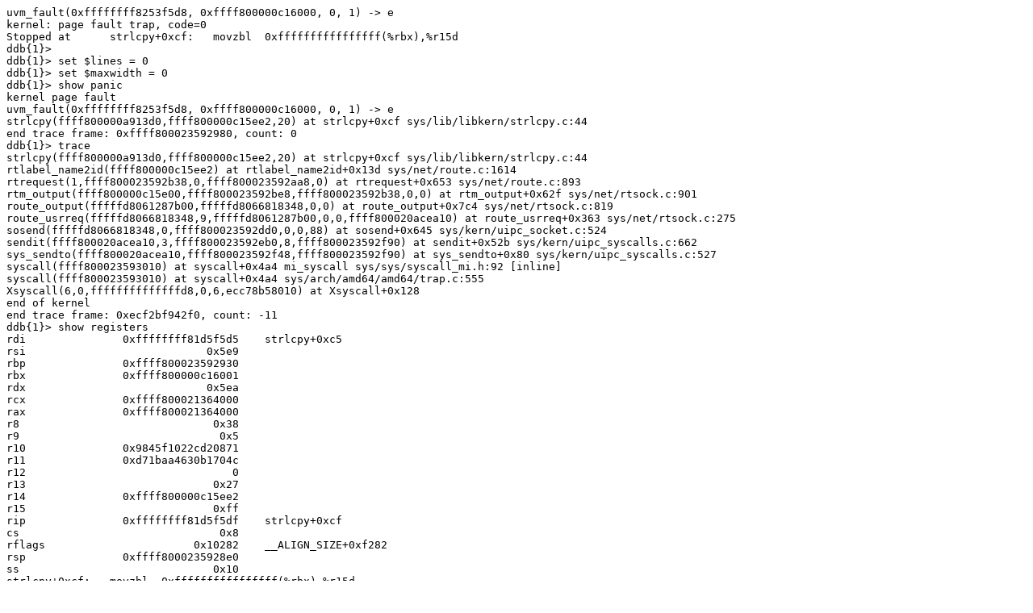

--- FILE ---
content_type: text/plain; charset=utf-8
request_url: https://syzkaller.appspot.com/text?tag=CrashReport&x=1607ef6e600000
body_size: 4577
content:
uvm_fault(0xffffffff8253f5d8, 0xffff800000c16000, 0, 1) -> e
kernel: page fault trap, code=0
Stopped at      strlcpy+0xcf:   movzbl  0xffffffffffffffff(%rbx),%r15d
ddb{1}> 
ddb{1}> set $lines = 0
ddb{1}> set $maxwidth = 0
ddb{1}> show panic
kernel page fault
uvm_fault(0xffffffff8253f5d8, 0xffff800000c16000, 0, 1) -> e
strlcpy(ffff800000a913d0,ffff800000c15ee2,20) at strlcpy+0xcf sys/lib/libkern/strlcpy.c:44
end trace frame: 0xffff800023592980, count: 0
ddb{1}> trace
strlcpy(ffff800000a913d0,ffff800000c15ee2,20) at strlcpy+0xcf sys/lib/libkern/strlcpy.c:44
rtlabel_name2id(ffff800000c15ee2) at rtlabel_name2id+0x13d sys/net/route.c:1614
rtrequest(1,ffff800023592b38,0,ffff800023592aa8,0) at rtrequest+0x653 sys/net/route.c:893
rtm_output(ffff800000c15e00,ffff800023592be8,ffff800023592b38,0,0) at rtm_output+0x62f sys/net/rtsock.c:901
route_output(fffffd8061287b00,fffffd8066818348,0,0) at route_output+0x7c4 sys/net/rtsock.c:819
route_usrreq(fffffd8066818348,9,fffffd8061287b00,0,0,ffff800020acea10) at route_usrreq+0x363 sys/net/rtsock.c:275
sosend(fffffd8066818348,0,ffff800023592dd0,0,0,88) at sosend+0x645 sys/kern/uipc_socket.c:524
sendit(ffff800020acea10,3,ffff800023592eb0,8,ffff800023592f90) at sendit+0x52b sys/kern/uipc_syscalls.c:662
sys_sendto(ffff800020acea10,ffff800023592f48,ffff800023592f90) at sys_sendto+0x80 sys/kern/uipc_syscalls.c:527
syscall(ffff800023593010) at syscall+0x4a4 mi_syscall sys/sys/syscall_mi.h:92 [inline]
syscall(ffff800023593010) at syscall+0x4a4 sys/arch/amd64/amd64/trap.c:555
Xsyscall(6,0,ffffffffffffffd8,0,6,ecc78b58010) at Xsyscall+0x128
end of kernel
end trace frame: 0xecf2bf942f0, count: -11
ddb{1}> show registers
rdi               0xffffffff81d5f5d5    strlcpy+0xc5
rsi                            0x5e9
rbp               0xffff800023592930
rbx               0xffff800000c16001
rdx                            0x5ea
rcx               0xffff800021364000
rax               0xffff800021364000
r8                              0x38
r9                               0x5
r10               0x9845f1022cd20871
r11               0xd71baa4630b1704c
r12                                0
r13                             0x27
r14               0xffff800000c15ee2
r15                             0xff
rip               0xffffffff81d5f5df    strlcpy+0xcf
cs                               0x8
rflags                       0x10282    __ALIGN_SIZE+0xf282
rsp               0xffff8000235928e0
ss                              0x10
strlcpy+0xcf:   movzbl  0xffffffffffffffff(%rbx),%r15d
ddb{1}> show proc
PROC (syz-executor.0) pid=213934 stat=onproc
    flags process=0 proc=4000000<THREAD>
    pri=50, usrpri=50, nice=20
    forw=0xffffffffffffffff, list=0xffff800020ace520,0xffffffff8265d560
    process=0xffff800020add180 user=0xffff80002358e000, vmspace=0xfffffd807f00b000
    estcpu=36, cpticks=1, pctcpu=0.0
    user=0, sys=1, intr=0
ddb{1}> ps
   PID     TID   PPID    UID  S       FLAGS  WAIT          COMMAND
 99725  508894  92361      0  7           0                syz-executor.0
*99725  213934  92361      0  7   0x4000000                syz-executor.0
 92361   29700   4037      0  3        0x82  nanosleep     syz-executor.0
  8410  273936   4037      0  3        0x82  nanosleep     syz-executor.1
  3121  463101      0      0  3     0x14200  bored         sosplice
  4037  119041   2702      0  3        0x82  kqread        syz-fuzzer
  4037  149255   2702      0  3   0x4000082  nanosleep     syz-fuzzer
  4037      38   2702      0  3   0x4000082  thrsleep      syz-fuzzer
  4037  202076   2702      0  3   0x4000082  thrsleep      syz-fuzzer
  4037   73256   2702      0  3   0x4000082  nanosleep     syz-fuzzer
  4037  495233   2702      0  3   0x4000082  thrsleep      syz-fuzzer
  4037  368052   2702      0  3   0x4000082  thrsleep      syz-fuzzer
  4037     383   2702      0  3   0x4000082  thrsleep      syz-fuzzer
  4037  367904   2702      0  3   0x4000082  thrsleep      syz-fuzzer
  4037  361403   2702      0  3   0x4000082  thrsleep      syz-fuzzer
  2702  254670  36964      0  3    0x10008a  pause         ksh
 36964  480248  46428      0  3        0x92  select        sshd
 68894  228958      1      0  3    0x100083  ttyin         getty
 46428  481752      1      0  3        0x80  select        sshd
 86260   65604  68677     74  3    0x100092  bpf           pflogd
 68677   10281      1      0  3        0x80  netio         pflogd
 46445  219386  47715     73  3    0x100090  kqread        syslogd
 47715  430569      1      0  3    0x100082  netio         syslogd
 16813  359928      1     77  3    0x100090  poll          dhclient
 35609  456432      1      0  3        0x80  poll          dhclient
  2422  507612      0      0  3     0x14200  pgzero        zerothread
 13934  497853      0      0  3     0x14200  aiodoned      aiodoned
 15039   23816      0      0  3     0x14200  syncer        update
 35588   22267      0      0  3     0x14200  cleaner       cleaner
 57792  516908      0      0  3     0x14200  reaper        reaper
 57566  325203      0      0  3     0x14200  pgdaemon      pagedaemon
  4417  147562      0      0  3     0x14200  bored         crynlk
 48123  418181      0      0  3     0x14200  bored         crypto
 47737  317058      0      0  3  0x40014200  acpi0         acpi0
  8522   87693      0      0  3  0x40014200                idle1
 30996  112822      0      0  3     0x14200  bored         softnet
 23525  351073      0      0  3     0x14200  bored         systqmp
 28733  351735      0      0  3     0x14200  bored         systq
 98511   32955      0      0  3  0x40014200  bored         softclock
 58489  483233      0      0  3  0x40014200                idle0
  6297   28920      0      0  3     0x14200  bored         smr
     1  373608      0      0  3        0x82  wait          init
     0       0     -1      0  3     0x10200  scheduler     swapper
ddb{1}> show all locks
Process 99725 (syz-executor.0) thread 0xffff800020acea10 (213934)
exclusive rwlock netlock r = 0 (0xffffffff82489128)
#0  witness_lock+0x52e sys/kern/subr_witness.c:1163
#1  rtm_output+0x5c3 sys/net/rtsock.c:897
#2  route_output+0x7c4 sys/net/rtsock.c:819
#3  route_usrreq+0x363 sys/net/rtsock.c:275
#4  sosend+0x645 sys/kern/uipc_socket.c:524
#5  sendit+0x52b sys/kern/uipc_syscalls.c:662
#6  sys_sendto+0x80 sys/kern/uipc_syscalls.c:527
#7  syscall+0x4a4 mi_syscall sys/sys/syscall_mi.h:92 [inline]
#7  syscall+0x4a4 sys/arch/amd64/amd64/trap.c:555
#8  Xsyscall+0x128
exclusive kernel_lock &kernel_lock r = 1 (0xffffffff82672ed0)
#0  witness_lock+0x52e sys/kern/subr_witness.c:1163
#1  solock+0x66 sys/kern/uipc_socket2.c:292
#2  sosend+0x51b sys/kern/uipc_socket.c:512
#3  sendit+0x52b sys/kern/uipc_syscalls.c:662
#4  sys_sendto+0x80 sys/kern/uipc_syscalls.c:527
#5  syscall+0x4a4 mi_syscall sys/sys/syscall_mi.h:92 [inline]
#5  syscall+0x4a4 sys/arch/amd64/amd64/trap.c:555
#6  Xsyscall+0x128
ddb{1}> show malloc
           Type InUse  MemUse  HighUse   Limit  Requests Type Lim Kern Lim
         devbuf  9673   6502K   10589K  78643K     30637        0        0
            pcb    13     10K      12K  78643K      1014        0        0
         rtable   120     14K      14K  78643K      3101        0        0
         ifaddr   203     45K      46K  78643K      1230        0        0
       counters    39     33K      33K  78643K        39        0        0
       ioctlops     0      0K       4K  78643K      4603        0        0
            iov     0      0K      24K  78643K       856        0        0
          mount     1      1K       1K  78643K         1        0        0
         vnodes  1214     76K      77K  78643K     12227        0        0
      UFS quota     1     32K      32K  78643K         1        0        0
      UFS mount     5     36K      36K  78643K         5        0        0
            shm     2      1K       5K  78643K       128        0        0
         VM map     2      1K       1K  78643K        22        0        0
            sem    12      0K       1K  78643K      1015        0        0
        dirhash    12      2K       2K  78643K        12        0        0
           ACPI  1808    196K     290K  78643K     12765        0        0
      file desc     5     13K      25K  78643K     10657        0        0
          sigio     0      0K       0K  78643K        83        0        0
           proc    62     63K      95K  78643K      2659        0        0
        subproc    32      2K       2K  78643K       633        0        0
    NFS srvsock     1      0K       0K  78643K         1        0        0
     NFS daemon     1     16K      16K  78643K         1        0        0
    ip_moptions     0      0K       0K  78643K       707        0        0
       in_multi    32      2K       2K  78643K       597        0        0
    ether_multi     1      0K       0K  78643K        67        0        0
            mrt     1      0K       0K  78643K        61        0        0
    ISOFS mount     1     32K      32K  78643K         1        0        0
  MSDOSFS mount     1     16K      16K  78643K         1        0        0
           ttys   204    901K     901K  78643K       204        0        0
           exec     0      0K       1K  78643K      1293        0        0
     pfkey data     0      0K       0K  78643K         4        0        0
        pagedep     1      8K       8K  78643K         1        0        0
       inodedep     1     32K      32K  78643K         1        0        0
         newblk     1      0K       0K  78643K         1        0        0
        VM swap     7     26K      26K  78643K         7        0        0
       UVM amap   138     23K      33K  78643K     36622        0        0
       UVM aobj   130      4K       4K  78643K       139        0        0
        memdesc     1      4K       4K  78643K         1        0        0
    crypto data     1      1K       1K  78643K         1        0        0
    ip6_options     0      0K       1K  78643K      1104        0        0
            NDP    30      1K       1K  78643K       295        0        0
           temp   284   3558K    4198K  78643K    159430        0        0
         kqueue     0      0K       0K  78643K        47        0        0
      SYN cache     2     16K      16K  78643K         2        0        0
ddb{1}> show all pools
Name      Size Requests Fail Releases Pgreq Pgrel Npage Hiwat Minpg Maxpg Idle
arp         64       76    0       70     1     0     1     1     0     8    0
plcache    128       20    0        0     1     0     1     1     0     8    0
rtpcb       80      551    0      548     1     0     1     1     0     8    0
rtentry    112      532    0      491     2     0     2     2     0     8    0
unpcb      120     3927    0     3899    13    11     2     2     0     8    1
syncache   264       13    0       13     7     7     0     1     0     8    0
tcpqe       32     6420    0     6420     1     1     0     1     0     8    0
tcpcb      544     3540    0     3536     1     0     1     1     0     8    0
inpcb      280    15997    0    15988    51    50     1    13     0     8    0
rttmr       72       10    0       10     9     9     0     1     0     8    0
nd6         48       60    0       57     2     1     1     1     0     8    0
pkpcb       40       55    0       55    17    17     0     1     0     8    0
swfcl       56        1    0        0     1     0     1     1     0     8    0
ppxss      1128     138    0      138    46    45     1     1     0     8    1
pffrag     232        7    0        7     4     4     0     1     0   482    0
pffrnode    88        7    0        7     4     4     0     1     0     8    0
pffrent     40       14    0       14     4     4     0     1     0     8    0
pfosfp      40      846    0      423     5     0     5     5     0     8    0
pfosfpen   112     1428    0      714    21     0    21    21     0     8    0
pfstitem    24      274    0      255     1     0     1     1     0     8    0
pfstkey    112      274    0      255     1     0     1     1     0     8    0
pfstate    328      274    0      255     3     1     2     3     0     8    0
pfrule     1360      21    0       16     2     1     1     2     0     8    0
art_heap8  4096       8    0        7     4     3     1     3     0     8    0
art_heap4  256     1818    0     1616    37    24    13    17     0     8    0
art_table   32     1826    0     1623     4     2     2     3     0     8    0
art_node    16      384    0      347     1     0     1     1     0     8    0
sysvmsgpl   40       43    0       26     1     0     1     1     0     8    0
semupl     112        2    0        2     2     2     0     1     0     8    0
semapl     112     1007    0      997     1     0     1     1     0     8    0
shmpl      112      137    0        9     4     0     4     4     0     8    0
dirhash    1024      17    0        0     3     0     3     3     0     8    0
dino1pl    128    18842    0    17434    46     0    46    46     0     8    0
ffsino     272    18842    0    17434    95     0    95    95     0     8    0
nchpl      144    35103    0    33474    61     0    61    61     0     8    0
uvmvnodes   72     6668    0        0   122     0   122   122     0     8    0
vnodes     208     6668    0        0   351     0   351   351     0     8    0
namei      1024  142445    0   142445     3     2     1     1     0     8    1
percpumem   16       30    0        0     1     0     1     1     0     8    0
vmpool     552       20    0       20     6     6     0     1     0     8    0
scsiplug    64       18    0       18    11    11     0     1     0     8    0
scxspl     192    91362    0    91362    39    38     1     7     0     8    1
plimitpl   152      775    0      767     1     0     1     1     0     8    0
sigapl     432    10752    0    10737     3     1     2     3     0     8    0
futexpl     56   201686    0   201686     1     0     1     1     0     8    1
knotepl    112     1771    0     1752     1     0     1     1     0     8    0
kqueuepl   104     3591    0     3589     1     0     1     1     0     8    0
pipepl     112     8024    0     8005    17    16     1     3     0     8    0
fdescpl    488    10753    0    10737     3     0     3     3     0     8    0
filepl     152   107372    0   107271    60    55     5    14     0     8    1
lockfpl    104     3247    0     3246     1     0     1     1     0     8    0
lockfspl    48     1098    0     1097     1     0     1     1     0     8    0
sessionpl  112       53    0       42     1     0     1     1     0     8    0
pgrppl      48      118    0      107     1     0     1     1     0     8    0
ucredpl     96    33033    0    33024     1     0     1     1     0     8    0
zombiepl   144    10741    0    10740     4     3     1     1     0     8    0
processpl  896    10773    0    10740     4     0     4     4     0     8    0
procpl     632    34199    0    34156     7     2     5     5     0     8    0
srpgc       64       72    0       72    28    27     1     1     0     8    1
sosppl     128       91    0       91    32    32     0     1     0     8    0
sockpl     384    20642    0    20604    49    44     5    22     0     8    0
mcl64k     65536    714    0        0    85    71    14    66     0     8    1
mcl16k     16384     36    0        0     5     3     2     3     0     8    0
mcl12k     12288     61    0        0     2     0     2     2     0     8    0
mcl9k      9216      49    0        0     3     1     2     2     0     8    0
mcl8k      8192      25    0        0     3     0     3     3     0     8    0
mcl4k      4096      17    0        0     3     0     3     3     0     8    0
mcl2k2     2112       9    0        0     1     0     1     1     0     8    0
mcl2k      2048     241    0        0    20     8    12    20     0     8    0
mtagpl      80      110    0        0     2     0     2     2     0     8    0
mbufpl     256     1368    0        0    37     0    37    37     0     8    0
bufpl      256    27888    0    20840   441     0   441   441     0     8    0
anonpl      16   960965    0   949704   314   252    62    75     0   124    0
amapchunkpl 152   66403    0    66295    63    57     6    12     0   158    0
amappl16   192    49953    0    49145   315   273    42    55     0     8    1
amappl15   184     3242    0     3242     6     6     0     1     0     8    0
amappl14   176     1239    0     1236     2     1     1     1     0     8    0
amappl13   168     2659    0     2659     2     2     0     1     0     8    0
amappl12   160      657    0      656     5     4     1     1     0     8    0
amappl11   152     1551    0     1534     1     0     1     1     0     8    0
amappl10   144     1450    0     1444     1     0     1     1     0     8    0
amappl9    136     2240    0     2232     1     0     1     1     0     8    0
amappl8    128     1827    0     1773     2     0     2     2     0     8    0
amappl7    120     1641    0     1632     1     0     1     1     0     8    0
amappl6    112     1460    0     1447     1     0     1     1     0     8    0
amappl5    104     1334    0     1320     1     0     1     1     0     8    0
amappl4     96    12111    0    12073     4     3     1     2     0     8    0
amappl3     88     2907    0     2900     1     0     1     1     0     8    0
amappl2     80    84152    0    84079     4     2     2     3     0     8    0
amappl1     72   239805    0   239362    35    26     9    20     0     8    0
amappl      80    35009    0    34972     2     0     2     2     0    84    0
dma4096    4096       1    0        1     1     1     0     1     0     8    0
dma256     256        6    0        6     1     1     0     1     0     8    0
dma64       64      259    0      259     1     1     0     1     0     8    0
dma32       32        7    0        7     1     1     0     1     0     8    0
dma16       16       17    0       17     1     1     0     1     0     8    0
aobjpl      64      138    0        9     3     0     3     3     0     8    0
uaddrrnd    24    10773    0    10737     1     0     1     1     0     8    0
uaddrbest   32        2    0        0     1     0     1     1     0     8    0
uaddr       24    10773    0    10737     1     0     1     1     0     8    0
vmmpekpl   168    91702    0    91668     2     0     2     2     0     8    0
vmmpepl    168  1313350    0  1311376   626   508   118   123     0   357   20
vmsppl     368    10752    0    10737     2     0     2     2     0     8    0
pdppl      4096   21553    0    21514     7     1     6     6     0     8    0
pvpl        32  2614071    0  2599567   679   518   161   183     0   265   17
pmappl     232    10772    0    10757    11    10     1     2     0     8    0
extentpl    40       41    0       26     1     0     1     1     0     8    0
phpool     112      750    0      115    20     0    20    20     0     8    0
